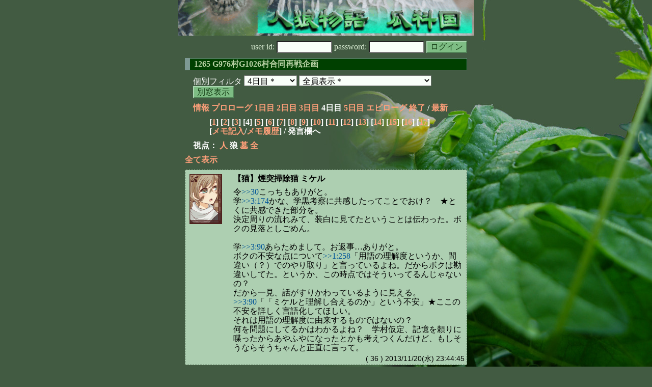

--- FILE ---
content_type: text/html; charset=Shift_JIS
request_url: http://melon-cirrus.sakura.ne.jp/sow/sow.cgi?m=w&v=1265&t=4&o=a&mv=p&n=4
body_size: 53247
content:
<!doctype html public "-//W3C//DTD HTML 4.01 Transitional//EN">
<html lang="ja">
<head>
<meta http-equiv="Content-Type" content="text/html; charset=Shift_JIS">
<meta http-equiv="Content-Style-Type" content="text/css">
<meta http-equiv="Content-Script-Type" content="text/javascript">
<meta name="robots" content="noindex,nofollow">
<meta name="robots" content="noarchive">
<meta name="Author" content="あず/asbntby">
<link rel="shortcut icon" href="./favicon.ico">
<link rel="stylesheet" type="text/css" href="./melonwide.css" title="瓜科(うりか)Ｗ">
<link rel="Alternate" type="application/rss+xml" title="RSS" href="./sow.cgi?m=w&amp;v=1265&amp;t=4&amp;o=a&amp;cmd=rss">
<link rev="Made" href="mailto:asbntby@yahoo.co.jp">
<link rel="Start" href="http://melon-cirrus.sakura.ne.jp/" title="人狼物語（瓜科国）">
<link rel="Prev" href="./sow.cgi?m=w&amp;v=1265&amp;t=4&amp;o=a&amp;t=3" title="前の日">
<link rel="Next" href="./sow.cgi?m=w&amp;v=1265&amp;t=4&amp;o=a&amp;t=5" title="次の日">
<script type="text/javascript" src="./filter.js"></script>
<title>4日目 / 1265 G976村G1026村合同再戦企画 - 人狼物語（瓜科国）</title>
</head>

<body onresize="eventResize();" onload="initFilter();">

<div id="outframe" class="outframe">
<div id="contentframe" class="contentframe">

<h1><a href="./sow.cgi?"><img src="./img/bmelonw.png" width="582" height="70" alt="人狼物語（瓜科国）"></a></h1>

<div class="inframe">

<form action="./sow.cgi" method="post" class="login">
<p>
<input type="hidden" name="cmd" value="login">
<input type="hidden" name="cmdfrom" value="">
<input type="hidden" name="m" value="w">
<input type="hidden" name="v" value="1265">
<input type="hidden" name="t" value="4">
<label>user id: <input type="text" size="10" name="uid" class="inputtxttype" value=""></label>
<label>password: <input type="password" size="10" name="pwd" class="inputtxttype" value=""></label>
<input type="submit" value="ログイン" class="formsubmit">
</p>
</form>
<hr class="invisible_hr">

<h2>1265 G976村G1026村合同再戦企画</h2>

<form class="cidfilter">
<p>
<input type="hidden" name="m" value="w">
<input type="hidden" name="v" value="1265">
<input type="hidden" name="s" value="3270956136">
<input type="hidden" name="o" value="a">
<input type="hidden" name="url" value="http://melon-cirrus.sakura.ne.jp/sow/sow.cgi">
<label for="t">個別フィルタ</label>
<select id="t" name="t">
<option value="0">プロローグ</option>
<option value="1">1日目</option>
<option value="2">2日目</option>
<option value="3">3日目</option>
<option value="4" selected>4日目＊</option>
<option value="5">5日目</option>
<option value="6">エピローグ</option>
</select>
<select id="pno" name="pno">
<option value="-1" selected>全員表示＊</option>
<option value="0">受信中 ギュル</option>
<option value="1">【雪】雪国の少女 リディヤ</option>
<option value="2">【泣】泣き虫 ティナ</option>
<option value="3">【花】花屋 マイダ</option>
<option value="4">【猫】煙突掃除猫 ミケル</option>
<option value="5">【令】家令 ユリウス</option>
<option value="6">【技】技師 レネ</option>
<option value="7">【植】植物学者 サボテン</option>
<option value="9">【寝】寝転 オデット</option>
<option value="11">【学】学術士見習い ヒューゴ</option>
<option value="12">【装】装飾工 メリル</option>
<option value="16">【禁】禁煙 ヌァヴェル</option>
<option value="18">【王】俺様 ネッド</option>
<option value="22">【綾】綾取り ツリガネ</option>
<option value="23">観測者 マリーベル</option>
<option value="24">【音】音痴 ドワイト</option>
<option value="25">【町】町娘 コレット</option>
<option value="26">【愛】ナルシー チサ</option>
<option value="10">[見物]NEET 小説家エラリー</option>
<option value="13">[見物]天災 シュカ</option>
<option value="17">[見物]鍛冶屋 ジャン</option>
<option value="19">[見物]ホイットニー ヒューストン</option>
<option value="20">[見物]酒飲み ハイヴィ</option>
<option value="21">[見物]さまよう旅人 イル</option>
<option value="-2">≪独り言≫</option>
<option value="-3">≪囁き(秘密発言)≫</option>
<option value="-4">≪死者の呻き≫</option>
<option value="-5">≪村建て人発言≫</option>
<option value="-6">≪管理者発言≫</option>
<option value="-8">≪【】マーク≫</option>
<option value="-9">≪●マーク≫</option>
<option value="-10">≪▼マーク≫</option>
<option value="-11">≪■マーク≫</option>
</select>
<input type="button" value="別窓表示" onClick="cidfilter(this.form);" class="formsubmit">
</p>
</form>
<hr class="invisible_hr">
<p class="turnnavi">
<a href="./sow.cgi?m=w&amp;v=1265&amp;o=a&amp;cmd=vinfo">情報</a>
<a href="./sow.cgi?m=w&amp;v=1265&amp;o=a&amp;t=0&amp;mv=p&amp;n=1&amp;m=w">プロローグ</a>
<a href="./sow.cgi?m=w&amp;v=1265&amp;o=a&amp;t=1&amp;mv=p&amp;n=1&amp;m=w">1日目</a>
<a href="./sow.cgi?m=w&amp;v=1265&amp;o=a&amp;t=2&amp;mv=p&amp;n=1&amp;m=w">2日目</a>
<a href="./sow.cgi?m=w&amp;v=1265&amp;o=a&amp;t=3&amp;mv=p&amp;n=1&amp;m=w">3日目</a>
4日目
<a href="./sow.cgi?m=w&amp;v=1265&amp;o=a&amp;t=5&amp;mv=p&amp;n=1&amp;m=w">5日目</a>
<a href="./sow.cgi?m=w&amp;v=1265&amp;o=a&amp;t=6&amp;mv=p&amp;n=1&amp;m=w">エピローグ</a>
<a href="./sow.cgi?m=w&amp;v=1265&amp;o=a&amp;mv=p&amp;n=1&amp;m=w">終了</a>
/ <a href="./sow.cgi?m=w&amp;v=1265&amp;o=a">最新</a>
</p>

<p class="pagenavi">
[<a href="./sow.cgi?m=w&amp;v=1265&amp;t=4&amp;o=a&amp;mv=p&amp;n=1">1</a>]
[<a href="./sow.cgi?m=w&amp;v=1265&amp;t=4&amp;o=a&amp;mv=p&amp;n=2">2</a>]
[<a href="./sow.cgi?m=w&amp;v=1265&amp;t=4&amp;o=a&amp;mv=p&amp;n=3">3</a>]
[4]
[<a href="./sow.cgi?m=w&amp;v=1265&amp;t=4&amp;o=a&amp;mv=p&amp;n=5">5</a>]
[<a href="./sow.cgi?m=w&amp;v=1265&amp;t=4&amp;o=a&amp;mv=p&amp;n=6">6</a>]
[<a href="./sow.cgi?m=w&amp;v=1265&amp;t=4&amp;o=a&amp;mv=p&amp;n=7">7</a>]
[<a href="./sow.cgi?m=w&amp;v=1265&amp;t=4&amp;o=a&amp;mv=p&amp;n=8">8</a>]
[<a href="./sow.cgi?m=w&amp;v=1265&amp;t=4&amp;o=a&amp;mv=p&amp;n=9">9</a>]
[<a href="./sow.cgi?m=w&amp;v=1265&amp;t=4&amp;o=a&amp;mv=p&amp;n=10">10</a>]
[<a href="./sow.cgi?m=w&amp;v=1265&amp;t=4&amp;o=a&amp;mv=p&amp;n=11">11</a>]
[<a href="./sow.cgi?m=w&amp;v=1265&amp;t=4&amp;o=a&amp;mv=p&amp;n=12">12</a>]
[<a href="./sow.cgi?m=w&amp;v=1265&amp;t=4&amp;o=a&amp;mv=p&amp;n=13">13</a>]
[<a href="./sow.cgi?m=w&amp;v=1265&amp;t=4&amp;o=a&amp;mv=p&amp;n=14">14</a>]
[<a href="./sow.cgi?m=w&amp;v=1265&amp;t=4&amp;o=a&amp;mv=p&amp;n=15">15</a>]
[<a href="./sow.cgi?m=w&amp;v=1265&amp;t=4&amp;o=a&amp;mv=p&amp;n=16">16</a>]
[<a href="./sow.cgi?m=w&amp;v=1265&amp;t=4&amp;o=a&amp;mv=p&amp;n=17">17</a>]
<br>[<a href="./sow.cgi?m=w&amp;v=1265&amp;t=4&amp;o=a&amp;cmd=memo">メモ記入</a>/<a href="./sow.cgi?m=w&amp;v=1265&amp;t=4&amp;o=a&amp;cmd=hist">メモ履歴</a>] / 発言欄へ
</p>

<p class="turnnavi">
視点：
<a href="sow.cgi?m=w&amp;v=1265&amp;t=4&amp;o=a&amp;t=4&amp;m=h">人</a>
狼
<a href="sow.cgi?m=w&amp;v=1265&amp;t=4&amp;o=a&amp;t=4&amp;m=g">墓</a>
<a href="sow.cgi?m=w&amp;v=1265&amp;t=4&amp;o=a&amp;t=4&amp;m=a">全</a>
</p>

<p class="row_all">
<a href="./sow.cgi?m=w&amp;v=1265&amp;t=4&amp;o=a&amp;ra=on">全て表示</a>
</p>

<hr class="invisible_hr">

<div id="mespno0_4"><div id="mestype0_0">
<div class="mes_nom">
<div style="float: left; width: 72px;">
<div class="mes_chrimg"><img src="./img/rain/080.png" width="64" >

</div>
</div>
<div style="float: right; width: 458px;">
<h3 class="mesname"> <a name="SS00036">【猫】煙突掃除猫 ミケル</a></h3>
<p class="mes_text">令<a href="./sow.cgi?m=w&amp;v=1265&amp;turn=4&amp;o=a&amp;logid=SS00030" class="res_anchor" target="_blank" title="【令】家令 ユリウス：
猫&gt;&gt;26
☆ただの共感白。
ただここから黒が出たら学寝の黒切れるなー、とか考えてたからそっちの意味では反応してたかも。">&gt;&gt;30</a>こっちもありがと。<br>学<a href="./sow.cgi?m=w&amp;v=1265&amp;turn=3&amp;o=a&amp;logid=SS00174" class="res_anchor" target="_blank" title="">&gt;&gt;3:174</a>かな、学黒考察に共感したってことでおけ？　★とくに共感できた部分を。<br>決定周りの流れみて、装白に見てたということは伝わった。ボクの見落としごめん。<br><br>学<a href="./sow.cgi?m=w&amp;v=1265&amp;turn=3&amp;o=a&amp;logid=SS00090" class="res_anchor" target="_blank" title="">&gt;&gt;3:90</a>あらためまして。お返事…ありがと。<br>ボクの不安な点について<a href="./sow.cgi?m=w&amp;v=1265&amp;turn=1&amp;o=a&amp;logid=SS00258" class="res_anchor" target="_blank" title="">&gt;&gt;1:258</a>「用語の理解度というか、間違い（？）でのやり取り」と言っているよね。だからボクは勘違いしてた。というか、この時点ではそういってるんじゃないの？<br>だから一見、話がすりかわっているように見える。<br><a href="./sow.cgi?m=w&amp;v=1265&amp;turn=3&amp;o=a&amp;logid=SS00090" class="res_anchor" target="_blank" title="">&gt;&gt;3:90</a>「「ミケルと理解し合えるのか」という不安」★ここの不安を詳しく言語化してほしい。<br>それは用語の理解度に由来するものではないの？<br>何を問題にしてるかはわかるよね？　学村仮定、記憶を頼りに喋ったからあやふやになったとかも考えつくんだけど、もしそうならそうちゃんと正直に言って。</p>
</div>
<div class="clearboth">
<div class="mes_date"> ( 36 ) 2013/11/20(水) 23:44:45 </div>
<hr class="invisible_hr">
</div>
</div>
</div></div>

<div id="mespno1_6"><div id="mestype1_0">
<div class="mes_nom">
<div style="float: left; width: 72px;">
<div class="mes_chrimg"><img src="./img/rain/034.png" width="64" >

</div>
</div>
<div style="float: right; width: 458px;">
<h3 class="mesname"> <a name="SS00037">【技】技師 レネ</a></h3>
<p class="mes_text">植真仮定なんだが今日、装白だった事からやはり令禁寝の中に狐がいるんじゃないかと思ってる。もっと踏み込むなら狼もこのあたりに居そうな気がする。これに関しては綾雪＋この3人で当てはめて不自然な所が無いかも探っていきたいと思う。<br><br>それと雪真だった時の植占のっとりが急に怖くなってきたんで今日は雪も見返してみようと思ってるな。</p>
</div>
<div class="clearboth">
<div class="mes_date"> ( 37 ) 2013/11/20(水) 23:44:53 </div>
<hr class="invisible_hr">
</div>
</div>
</div></div>

<div id="mespno2_1"><div id="mestype2_0">
<div class="mes_nom">
<div style="float: left; width: 72px;">
<div class="mes_chrimg"><img src="./img/rain/052.png" width="64" >

</div>
</div>
<div style="float: right; width: 458px;">
<h3 class="mesname"> <a name="SS00038">【雪】雪国の少女 リディヤ</a></h3>
<p class="mes_text">狼陣営(not予想)<br>植綾？‐？<br><br>？の部分を探すのが今からの私の課題。<br><br>観は人間かつ非Ｃなら、観吊は狼でも狐でも喜ぶかと。</p>
</div>
<div class="clearboth">
<div class="mes_date"> ( 38 ) 2013/11/20(水) 23:47:22 </div>
<hr class="invisible_hr">
</div>
</div>
</div></div>

<div id="mespno3_26"><div id="mestype3_4">
<div class="action_nom">
<div class="action_txt">
<p>【愛】ナルシー チサ<a name="SA00018">は</a>、【雪】雪国の少女 リディヤこの後の発言ちゃんと読んで僕も精査するから、やさぐれないで～！<br></p>
</div>
<div class="mes_date"> ( A18 ) 2013/11/20(水) 23:47:35</div>
<hr class="invisible_hr">
</div>
</div></div>

<div id="mespno4_4"><div id="mestype4_0">
<div class="mes_nom">
<div style="float: left; width: 72px;">
<div class="mes_chrimg"><img src="./img/rain/080.png" width="64" >

</div>
</div>
<div style="float: right; width: 458px;">
<h3 class="mesname"> <a name="SS00039">【猫】煙突掃除猫 ミケル</a></h3>
<p class="mes_text">王<a href="./sow.cgi?m=w&amp;v=1265&amp;turn=3&amp;o=a&amp;logid=SS00150" class="res_anchor" target="_blank" title="">&gt;&gt;3:150</a><br>うん、なるほどね…。<br>「きつねさんは真決め打ちしたくない」が前提にあるみたいだけど、一見そんなような気がするけどほんとうにそれが正しいかどうかは…ボクにはわからない。なので令非狐の強い追加要素には取れなかった。<br><br>で、王様はさ…きつねさんだとしたらすごく徹底してアピってるよね。噛み砕いた上に追加要素までのっけてくるとか芸が細かい。<br>そこまで徹底できるのか…素直に非狐取っていいのかな…ってほうに若干揺れてる。<br>★これ非狐アピになりうるって頭の隅にはあった？<br><br>愛<a href="./sow.cgi?m=w&amp;v=1265&amp;turn=3&amp;o=a&amp;logid=SS00154" class="res_anchor" target="_blank" title="">&gt;&gt;3:154</a>「猫は非狐要素を～」ちーがーうー。いやそうなんだけどそこじゃなくて、<a href="./sow.cgi?m=w&amp;v=1265&amp;turn=3&amp;o=a&amp;logid=SS00027" class="res_anchor" target="_blank" title="">&gt;&gt;3:27</a>「<a href="./sow.cgi?m=w&amp;v=1265&amp;turn=2&amp;o=a&amp;logid=SS00125" class="res_anchor" target="_blank" title="">&gt;&gt;2:125</a>先に～」以降は綾との切れ非C狼要素だとボクは思ってた、の。サボ姉ちゃんからレス来てちょと薄れたけど。</p>
</div>
<div class="clearboth">
<div class="mes_date"> ( 39 ) 2013/11/20(水) 23:49:33 </div>
<hr class="invisible_hr">
</div>
</div>
</div></div>

<div id="mespno5_6"><div id="mestype5_0">
<div class="mes_nom">
<div style="float: left; width: 72px;">
<div class="mes_chrimg"><img src="./img/rain/034.png" width="64" >

</div>
</div>
<div style="float: right; width: 458px;">
<h3 class="mesname"> <a name="SS00040">【技】技師 レネ</a></h3>
<p class="mes_text">雪<a href="./sow.cgi?m=w&amp;v=1265&amp;turn=4&amp;o=a&amp;logid=SS00034" class="res_anchor" target="_blank" title="【雪】雪国の少女 リディヤ：
泣&gt;&gt;3:88
これはありがたい。
全然読んでないからざっくりとしか答えられないけど…。
☆1d技猫あたりの多弁、2dどこか中庸から
寝禁占理由、狐狼どちらもありそうな気がしたから。ただし、流し読みの勘だけど。
☆リアルでうとうとしてたら更新１分。
技&gt;&gt;2:92
狼＞Ｃかな、と。
ただ、狼なら最初から仲間を占って黒出すかな、と、グルリグルリ。
王&gt;&gt;2:118
例えば、今回みたいに仲間に黒出して吊って霊判定見せて信用持ってっちゃうパタン。
音&gt;&gt;2:200
慣れっこです。
そもそも、このゲームは村に上手く紛れて生き延びようとする狼と、それを見つけて退治する村人の駆け引き。
焦る感情はあるけど、焦ったってどうにもならないし、冷静になるのが一番かな、と。
ただ、中の人はリア狂なのか、現在やややさぐれて、「アハハッ！村なんて滅んじゃえ♪狼や狐は頑張ってね♪」という感情が芽生えてたりする。">&gt;&gt;34</a>はかなり嫌だ。真ならだが。<br>偽視されてるけど大丈夫かの問いに「アハハッ！村なんて滅んじゃえ♪狼や狐は頑張ってね♪」はかなり印象ダウンだわ。もともと雪が偽視されている理由がリアル事情なのかもしれないが対抗より圧倒的に考察が少ない、占い先としても謎な部分が多い等厳しい言い方すれば全て雪のせい。（傷ついたらごめんな。）それに開き直って「自分を信じてくれない村は滅んでも良い」という発言は真占の責任感みたいなものが一切感じられない。</p>
</div>
<div class="clearboth">
<div class="mes_date"> ( 40 ) 2013/11/20(水) 23:50:11 </div>
<hr class="invisible_hr">
</div>
</div>
</div></div>

<div id="mespno6_7"><div id="mestype6_0">
<div class="mes_nom">
<div style="float: left; width: 72px;">
<div class="mes_chrimg"><img src="./img/rain/056.png" width="64" >

</div>
</div>
<div style="float: right; width: 458px;">
<h3 class="mesname"> <a name="SS00041">【植】植物学者 サボテン</a></h3>
<p class="mes_text">猫<a href="./sow.cgi?m=w&amp;v=1265&amp;turn=4&amp;o=a&amp;logid=SS00032" class="res_anchor" target="_blank" title="【猫】煙突掃除猫 ミケル：
植&gt;&gt;29お返事ありがと…アピっぽく見えたから聞いた…。
ドワイトさんのそれはボクも見てて…ボク自身装狐切ってなかったしね…。
お返事待ちのあいだにサボ姉ちゃんの遺言見てきたけど…狐だったらいいな的なことがあったら払拭できたんだけど。夜明け2声目も、より狐に意識がいってるように…見えた、よ。
&gt;&gt;28それは一定の説得力あると…思う。その仮定でいくと、2狼…少なくとも1狼は占いに捕まらない位置にいるかな…って思った…。">&gt;&gt;32</a><br>１狼吊れてるし、残りの狼探しはこのメンツなら大丈夫だと思ってる。狐探しは私も皆も不慣れな人多いので、「狐どこよ…」ってそっちに意識が言ってしまって（けっこう無意識）、どこどこ言ってしまってるという。<br><br>＞2狼…少なくとも1狼は占いに捕まらない位置<br>は、私も思った。</p>
</div>
<div class="clearboth">
<div class="mes_date"> ( 41 ) 2013/11/20(水) 23:51:37 </div>
<hr class="invisible_hr">
</div>
</div>
</div></div>

<div id="mespno7_4"><div id="mestype7_0">
<div class="mes_nom">
<div style="float: left; width: 72px;">
<div class="mes_chrimg"><img src="./img/rain/080.png" width="64" >

</div>
</div>
<div style="float: right; width: 458px;">
<h3 class="mesname"> <a name="SS00042">【猫】煙突掃除猫 ミケル</a></h3>
<p class="mes_text">町はね…ボクだったらこう、の戦術・推理観がだいぶ違ってる印象。そのぶん拾いにくくはある。<br>C狼仮定でどうかって考えてみて…スキル偽装は考えにくい…というか積極的に考えるだけの要素がない。<br>夜明けの反応のシンプルさとか見るに「素っぽさを演じよう」という欲目がないようにボクには見える。ここはボクが夜明け重視するってこともあるけど。<br>もうちょっと可能性あるかな、と思ったのは、まったく狼利に動こうという意思がない、素直なC狼/狐の可能性…でも経験則では、そうしたPLが狼になった場合仲間の意思に従おうという姿勢が圧倒的に多い。<br>「自由に動け」という仲間ブレイン狼の指示が出てるにしても…どこか歪みが出るんじゃないかなって。<br>狐もないと思うんだけどな…要素として提示できる部分はなく、どうしよう…って今思ってるのが本音の部分。<br>町＞★これ聞いてなんか思ったことある？</p>
</div>
<div class="clearboth">
<div class="mes_date"> ( 42 ) 2013/11/20(水) 23:51:45 </div>
<hr class="invisible_hr">
</div>
</div>
</div></div>

<div id="mespno8_1"><div id="mestype8_4">
<div class="action_nom">
<div class="action_txt">
<p>【雪】雪国の少女 リディヤ<a name="SA00019">は</a>、【技】技師 レネ<a href="#SS00040" class="res_anchor" title="【技】技師 レネ：
雪&gt;&gt;34はかなり嫌だ。真ならだが。
偽視されてるけど大丈夫かの問いに「アハハッ！村なんて滅んじゃえ♪狼や狐は頑張ってね♪」はかなり印象ダウンだわ。もともと雪が偽視されている理由がリアル事情なのかもしれないが対抗より圧倒的に考察が少ない、占い先としても謎な部分が多い等厳しい言い方すれば全て雪のせい。（傷ついたらごめんな。）それに開き直って「自分を信じてくれない村は滅んでも良い」という発言は真占の責任感みたいなものが一切感じられない。">&gt;&gt;40</a>も慣れっこ。(not傷つかない)<br></p>
</div>
<div class="mes_date"> ( A19 ) 2013/11/20(水) 23:52:55</div>
<hr class="invisible_hr">
</div>
</div></div>

<div id="mespno9_4"><div id="mestype9_0">
<div class="mes_nom">
<div style="float: left; width: 72px;">
<div class="mes_chrimg"><img src="./img/rain/080.png" width="64" >

</div>
</div>
<div style="float: right; width: 458px;">
<h3 class="mesname"> <a name="SS00043">【猫】煙突掃除猫 ミケル</a></h3>
<p class="mes_text">あと、綾読み返した。<br>1d<a href="./sow.cgi?m=w&amp;v=1265&amp;turn=1&amp;o=a&amp;logid=SS00078" class="res_anchor" target="_blank" title="">&gt;&gt;1:78</a>はやはり技への塗り＞＞切れ、ボクに<a href="./sow.cgi?m=w&amp;v=1265&amp;turn=4&amp;o=a&amp;logid=SS00078" class="res_anchor" target="_blank" title="【町】町娘 コレット：
おはようございます。

【泣】&gt;&gt;72
議題ありがとうございます。考えます。

【学】&gt;&gt;70　ロイミティありがとうございます。頂戴します。
&gt;&gt;75下段☆→感情だけが先走って真切りしそうになっているため、考え直し中です。

【植】&gt;&gt;76 ☆あと2狼と狂人を探す手がかりを持っているのかもしれないとまでは思いつきました。

お返事内容の下段について了解しました。ありがとうございます。">&gt;&gt;78</a>って聞いてきてるのはおそらくボクの「技雪ライン切り」を聞いて、真実と異なる→正当性がある、猫塗れるかとか考えたんじゃない、かな。<br>技Cはほとんど切っていいと思う。ただドワイトさんがここ言ってたので聞きたかった。<br><br>寝言及は<a href="./sow.cgi?m=w&amp;v=1265&amp;turn=2&amp;o=a&amp;logid=SS00047" class="res_anchor" target="_blank" title="">&gt;&gt;2:47</a>だったね。<br>前日とくに意識してる様子はなく、なんか意図はあったと思う…の。塗りたかったか、切りたかったか。<br>灰2狼なら…寝綾薄いとは…思うんだ。このコンビでこういうふうに即触れるかな…って。<br>灰3狼または寝Cなら…操作しようという意識は…あったのかも。<br>内容からはとくに読み取れなかった…。<br><a href="./sow.cgi?m=w&amp;v=1265&amp;turn=2&amp;o=a&amp;logid=SS00096" class="res_anchor" target="_blank" title="">&gt;&gt;2:96</a>以降の灰触りは平坦だよね、それぞれ星いっこずつ置いたりしてる。そんなに難しいライン操作してるようには見えない、印象論。<br>クリティカルな切れは…拾えなかった。</p>
</div>
<div class="clearboth">
<div class="mes_date"> ( 43 ) 2013/11/20(水) 23:54:13 </div>
<hr class="invisible_hr">
</div>
</div>
</div></div>

<div id="mespno10_6"><div id="mestype10_0">
<div class="mes_nom">
<div style="float: left; width: 72px;">
<div class="mes_chrimg"><img src="./img/rain/034.png" width="64" >

</div>
</div>
<div style="float: right; width: 458px;">
<h3 class="mesname"> <a name="SS00044">【技】技師 レネ</a></h3>
<p class="mes_text">昨日鳩で議事追ってて思ったんだけど、猫<a href="#SS00039" class="res_anchor" title="【猫】煙突掃除猫 ミケル：
王&gt;&gt;3:150
うん、なるほどね…。
「きつねさんは真決め打ちしたくない」が前提にあるみたいだけど、一見そんなような気がするけどほんとうにそれが正しいかどうかは…ボクにはわからない。なので令非狐の強い追加要素には取れなかった。

で、王様はさ…きつねさんだとしたらすごく徹底してアピってるよね。噛み砕いた上に追加要素までのっけてくるとか芸が細かい。
そこまで徹底できるのか…素直に非狐取っていいのかな…ってほうに若干揺れてる。
★これ非狐アピになりうるって頭の隅にはあった？

愛&gt;&gt;3:154「猫は非狐要素を～」ちーがーうー。いやそうなんだけどそこじゃなくて、&gt;&gt;3:27「&gt;&gt;2:125先に～」以降は綾との切れ非C狼要素だとボクは思ってた、の。サボ姉ちゃんからレス来てちょと薄れたけど。">&gt;&gt;39</a>に同意。<br>狐は真決め打ちたくないってのが良く分からないんだよなぁ…。そしてそれ関連で非狐が取れるってことも。<br>★&gt;&gt;上記で非狐要素取ってる人、どうしてそうなるのか教えてくれると嬉しいぜ。</p>
</div>
<div class="clearboth">
<div class="mes_date"> ( 44 ) 2013/11/20(水) 23:55:26 </div>
<hr class="invisible_hr">
</div>
</div>
</div></div>

<div id="mespno11_6"><div id="mestype11_4">
<div class="action_nom">
<div class="action_txt">
<p>【技】技師 レネ<a name="SA00020">は</a>、【雪】雪国の少女 リディヤ頑張って盛り返そうという気にはなったか？<br></p>
</div>
<div class="mes_date"> ( A20 ) 2013/11/20(水) 23:56:12</div>
<hr class="invisible_hr">
</div>
</div></div>

<div id="mespno12_4"><div id="mestype12_0">
<div class="mes_nom">
<div style="float: left; width: 72px;">
<div class="mes_chrimg"><img src="./img/rain/080.png" width="64" >

</div>
</div>
<div style="float: right; width: 458px;">
<h3 class="mesname"> <a name="SS00045">【猫】煙突掃除猫 ミケル</a></h3>
<p class="mes_text">植<a href="#SS00041" class="res_anchor" title="【植】植物学者 サボテン：
猫&gt;&gt;32
１狼吊れてるし、残りの狼探しはこのメンツなら大丈夫だと思ってる。狐探しは私も皆も不慣れな人多いので、「狐どこよ…」ってそっちに意識が言ってしまって（けっこう無意識）、どこどこ言ってしまってるという。

＞2狼…少なくとも1狼は占いに捕まらない位置
は、私も思った。">&gt;&gt;41</a><br>そう？　灰共を頼りにしてるってこと？<br>自意識過剰なこというけどおそらくサボ姉真ならその中にボクも入ってると思うんだけど、装非Cならこの灰から2C狼、正直ボクは自信ないよ？　現状さっぱり見当つかない。<br>狐入り編成占い師の気持ちとしては狐視野に入るのは当然なのかな、というのは思った。<br><br>下段、GS上位狼いると思いつつ「このメンツなら大丈夫」って思ってたの？　それとも下段はボクの発言見てはっと思ったってこと？</p>
</div>
<div class="clearboth">
<div class="mes_date"> ( 45 ) 2013/11/21(木) 00:03:04 </div>
<hr class="invisible_hr">
</div>
</div>
</div></div>

<div id="mespno13_5"><div id="mestype13_0">
<div class="mes_nom">
<div style="float: left; width: 72px;">
<div class="mes_chrimg"><img src="./img/rain/050.png" width="64" >

</div>
</div>
<div style="float: right; width: 458px;">
<h3 class="mesname"> <a name="SS00046">【令】家令 ユリウス</a></h3>
<p class="mes_text">王<a href="./sow.cgi?m=w&amp;v=1265&amp;turn=4&amp;o=a&amp;logid=SS00027" class="res_anchor" target="_blank" title="【王】俺様 ネッド：
マリーベル吊りが集まってることに
嫌な予感ってコメントあったな。
言い方は悪いが、俺はマリーベルに票偏ることに
嫌な予感も何もないと思うんだが。

ユリウスとヒューゴあたりだったか？
他にもまとめ以外で答えてたやついたら聞きてー。

★1マリーベル人予想？
★2マリーベル吊りに喜んでるいる奴がいるとしたら
誰が思い浮かぶ？それは狼と狐どっちだ？">&gt;&gt;27</a>技<a href="./sow.cgi?m=w&amp;v=1265&amp;turn=4&amp;o=a&amp;logid=SS00033" class="res_anchor" target="_blank" title="【技】技師 レネ：
王&gt;&gt;27に追加で令学に質問。
★終盤安心して残せる程観の人要素取ってた？取って無かったなら最終盤面に残せる？">&gt;&gt;33</a><br>☆人で見てた。人外なら何としてでも自分吊りの空気を振り去ろうとする躍起さが感じられなかったからね。<br>喜ぶ度合いは狐もだけど狼の方が強いかな。初手占いで仲間が捕まったからには時間稼ぎとしてマリーベルをマークしていたはずだから。<br>と言っても相当伸びない限りは僕でも容赦無く吊ってたかな。<br>猫<a href="#SS00036" class="res_anchor" title="【猫】煙突掃除猫 ミケル：
令&gt;&gt;30こっちもありがと。
学&gt;&gt;3:174かな、学黒考察に共感したってことでおけ？　★とくに共感できた部分を。
決定周りの流れみて、装白に見てたということは伝わった。ボクの見落としごめん。

学&gt;&gt;3:90あらためまして。お返事…ありがと。
ボクの不安な点について&gt;&gt;1:258「用語の理解度というか、間違い（？）でのやり取り」と言っているよね。だからボクは勘違いしてた。というか、この時点ではそういってるんじゃないの？
だから一見、話がすりかわっているように見える。
&gt;&gt;3:90「「ミケルと理解し合えるのか」という不安」★ここの不安を詳しく言語化してほしい。
それは用語の理解度に由来するものではないの？
何を問題にしてるかはわかるよね？　学村仮定、記憶を頼りに喋ったからあやふやになったとかも考えつくんだけど、もしそうならそうちゃんと正直に言って。">&gt;&gt;36</a><br>☆考察進める割に結論は出て来ない所。<br><br>離脱します。</p>
</div>
<div class="clearboth">
<div class="mes_date"> ( 46 ) 2013/11/21(木) 00:03:57 </div>
<hr class="invisible_hr">
</div>
</div>
</div></div>

<div id="mespno14_11"><div id="mestype14_0">
<div class="mes_nom">
<div style="float: left; width: 72px;">
<div class="mes_chrimg"><img src="./img/rain/067.png" width="64" >

</div>
</div>
<div style="float: right; width: 458px;">
<h3 class="mesname"> <a name="SS00047">【学】学術士見習い ヒューゴ</a></h3>
<p class="mes_text">リディヤ<br>まあ、気持ちはわかるが、やさぐれるな。<br>僕だって、あそこまで寡黙なマリーベルよりも先に吊りたいと希望出された時はメンタルベコベコになったよ。<br>ただ、君が真だとしたら村負けの未来が濃厚になっているという事実は把握していて欲しい。<br><br>とりあえず質問に答えて欲しい。<br>★今日まで対抗が占ったところで自分も占ってみたいところはあったか？すでに墓下のツリガネも含めてだ。<br><br>僕への星が見えるな。<br>後で回答する。<br><br>とりあえずこれだけ言いたかった。</p>
</div>
<div class="clearboth">
<div class="mes_date"> ( 47 ) 2013/11/21(木) 00:05:03 </div>
<hr class="invisible_hr">
</div>
</div>
</div></div>

<div id="mespno15_6"><div id="mestype15_0">
<div class="mes_nom">
<div style="float: left; width: 72px;">
<div class="mes_chrimg"><img src="./img/rain/034.png" width="64" >

</div>
</div>
<div style="float: right; width: 458px;">
<h3 class="mesname"> <a name="SS00048">【技】技師 レネ</a></h3>
<p class="mes_text">愛に関しては<a href="./sow.cgi?m=w&amp;v=1265&amp;turn=1&amp;o=a&amp;logid=SS00065" class="res_anchor" target="_blank" title="">&gt;&gt;1:65</a>で非狼非狐要素取ってて暫く放置してたんだが、今日は見て見ようかと思ってる。<br><br>令の昨日の観吊りに関する反応は観人ならよほど納得のいく考えが無い限りアピっぽいなと思う。おそらく経験則の寡黙吊りで狼が吊れる事は少ないってのから来たんだとは思うがそれなら繰り返す（<a href="./sow.cgi?m=w&amp;v=1265&amp;turn=3&amp;o=a&amp;logid=SS00186" class="res_anchor" target="_blank" title="">&gt;&gt;3:186</a><a href="./sow.cgi?m=w&amp;v=1265&amp;turn=3&amp;o=a&amp;logid=SS00216" class="res_anchor" target="_blank" title="">&gt;&gt;3:216</a>)必要は無いか。ただ白アピにしては露骨過ぎて突っ込まれる所だと思うんでこれをどっちの要素に取ったら良いのか…と迷ってる。</p>
</div>
<div class="clearboth">
<div class="mes_date"> ( 48 ) 2013/11/21(木) 00:05:06 </div>
<hr class="invisible_hr">
</div>
</div>
</div></div>

<div id="mespno16_4"><div id="mestype16_0">
<div class="mes_nom">
<div style="float: left; width: 72px;">
<div class="mes_chrimg"><img src="./img/rain/080.png" width="64" >

</div>
</div>
<div style="float: right; width: 458px;">
<h3 class="mesname"> <a name="SS00049">【猫】煙突掃除猫 ミケル</a></h3>
<p class="mes_text"><a href="./sow.cgi?m=w&amp;v=1265&amp;turn=4&amp;o=a&amp;logid=SS00034" class="res_anchor" target="_blank" title="【雪】雪国の少女 リディヤ：
泣&gt;&gt;3:88
これはありがたい。
全然読んでないからざっくりとしか答えられないけど…。
☆1d技猫あたりの多弁、2dどこか中庸から
寝禁占理由、狐狼どちらもありそうな気がしたから。ただし、流し読みの勘だけど。
☆リアルでうとうとしてたら更新１分。
技&gt;&gt;2:92
狼＞Ｃかな、と。
ただ、狼なら最初から仲間を占って黒出すかな、と、グルリグルリ。
王&gt;&gt;2:118
例えば、今回みたいに仲間に黒出して吊って霊判定見せて信用持ってっちゃうパタン。
音&gt;&gt;2:200
慣れっこです。
そもそも、このゲームは村に上手く紛れて生き延びようとする狼と、それを見つけて退治する村人の駆け引き。
焦る感情はあるけど、焦ったってどうにもならないし、冷静になるのが一番かな、と。
ただ、中の人はリア狂なのか、現在やややさぐれて、「アハハッ！村なんて滅んじゃえ♪狼や狐は頑張ってね♪」という感情が芽生えてたりする。">&gt;&gt;34</a><a href="#SS00040" class="res_anchor" title="【技】技師 レネ：
雪&gt;&gt;34はかなり嫌だ。真ならだが。
偽視されてるけど大丈夫かの問いに「アハハッ！村なんて滅んじゃえ♪狼や狐は頑張ってね♪」はかなり印象ダウンだわ。もともと雪が偽視されている理由がリアル事情なのかもしれないが対抗より圧倒的に考察が少ない、占い先としても謎な部分が多い等厳しい言い方すれば全て雪のせい。（傷ついたらごめんな。）それに開き直って「自分を信じてくれない村は滅んでも良い」という発言は真占の責任感みたいなものが一切感じられない。">&gt;&gt;40</a>については言いたいことあるけど自重する。<br>…おやすみ。</p>
</div>
<div class="clearboth">
<div class="mes_date"> ( 49 ) 2013/11/21(木) 00:05:26 </div>
<hr class="invisible_hr">
</div>
</div>
</div></div>

<div id="mespno17_6"><div id="mestype17_0">
<div class="mes_nom">
<div style="float: left; width: 72px;">
<div class="mes_chrimg"><img src="./img/rain/034.png" width="64" >

</div>
</div>
<div style="float: right; width: 458px;">
<h3 class="mesname"> <a name="SS00050">【技】技師 レネ</a></h3>
<p class="mes_text">令<a href="#SS00046" class="res_anchor" title="【令】家令 ユリウス：
王&gt;&gt;27技&gt;&gt;33
☆人で見てた。人外なら何としてでも自分吊りの空気を振り去ろうとする躍起さが感じられなかったからね。
喜ぶ度合いは狐もだけど狼の方が強いかな。初手占いで仲間が捕まったからには時間稼ぎとしてマリーベルをマークしていたはずだから。
と言っても相当伸びない限りは僕でも容赦無く吊ってたかな。
猫&gt;&gt;36
☆考察進める割に結論は出て来ない所。

離脱します。">&gt;&gt;46</a><br>回答ありがとな。<br>★「相当伸びない限りは僕でも容赦無く吊ってた」は明日以降の伸びに期待できたから昨日の決定には難色をしめした？そう思ってなかったらどのタイミングで観寡黙吊りするつもりだったのか教えてくれ。</p>
</div>
<div class="clearboth">
<div class="mes_date"> ( 50 ) 2013/11/21(木) 00:07:46 </div>
<hr class="invisible_hr">
</div>
</div>
</div></div>

<div id="mespno18_18"><div id="mestype18_0">
<div class="mes_nom">
<div style="float: left; width: 72px;">
<div class="mes_chrimg"><img src="./img/rain/041.png" width="64" >

</div>
</div>
<div style="float: right; width: 458px;">
<h3 class="mesname"> <a name="SS00051">【王】俺様 ネッド</a></h3>
<p class="mes_text"><a href="#SS00039" class="res_anchor" title="【猫】煙突掃除猫 ミケル：
王&gt;&gt;3:150
うん、なるほどね…。
「きつねさんは真決め打ちしたくない」が前提にあるみたいだけど、一見そんなような気がするけどほんとうにそれが正しいかどうかは…ボクにはわからない。なので令非狐の強い追加要素には取れなかった。

で、王様はさ…きつねさんだとしたらすごく徹底してアピってるよね。噛み砕いた上に追加要素までのっけてくるとか芸が細かい。
そこまで徹底できるのか…素直に非狐取っていいのかな…ってほうに若干揺れてる。
★これ非狐アピになりうるって頭の隅にはあった？

愛&gt;&gt;3:154「猫は非狐要素を～」ちーがーうー。いやそうなんだけどそこじゃなくて、&gt;&gt;3:27「&gt;&gt;2:125先に～」以降は綾との切れ非C狼要素だとボクは思ってた、の。サボ姉ちゃんからレス来てちょと薄れたけど。">&gt;&gt;39</a>ミケル<br>☆特に考えてねーな。<br>ドワイトにもヌァヴェル評がブーメランとか言われて<br>なるほどと思ったぐらいか。<br><br><a href="#SS00044" class="res_anchor" title="【技】技師 レネ：
昨日鳩で議事追ってて思ったんだけど、猫&gt;&gt;39に同意。
狐は真決め打ちたくないってのが良く分からないんだよなぁ…。そしてそれ関連で非狐が取れるってことも。
★&gt;&gt;上記で非狐要素取ってる人、どうしてそうなるのか教えてくれると嬉しいぜ。">&gt;&gt;44</a>レネ<br>☆村が占を真打ち進行になると占はまずほぼ抜けない。<br>狐からは真占がどっちかわからねえ。<br>つまり占真打ちの流れになると狩抜かれない限りは占い放題だ。<br><br>一般的とゆーか、俺にとっての基準としては<br>占い師に対する意識は強めだな。<br>ただし対象によって取り形は変わる。<br><br>俺みてーに多少の知識ある奴はそうとはかぎらねー。<br>だからヌァヴェルに非狐取れねえってことだな。</p>
</div>
<div class="clearboth">
<div class="mes_date"> ( 51 ) 2013/11/21(木) 00:08:01 </div>
<hr class="invisible_hr">
</div>
</div>
</div></div>

<div id="mespno19_6"><div id="mestype19_0">
<div class="mes_nom">
<div style="float: left; width: 72px;">
<div class="mes_chrimg"><img src="./img/rain/034.png" width="64" >

</div>
</div>
<div style="float: right; width: 458px;">
<h3 class="mesname"> <a name="SS00052"><a name="newsay">【技】技師 レネ</a></a></h3>
<p class="mes_text">王<a href="#SS00051" class="res_anchor" title="【王】俺様 ネッド：
&gt;&gt;39ミケル
☆特に考えてねーな。
ドワイトにもヌァヴェル評がブーメランとか言われて
なるほどと思ったぐらいか。

&gt;&gt;44レネ
☆村が占を真打ち進行になると占はまずほぼ抜けない。
狐からは真占がどっちかわからねえ。
つまり占真打ちの流れになると狩抜かれない限りは占い放題だ。

一般的とゆーか、俺にとっての基準としては
占い師に対する意識は強めだな。
ただし対象によって取り形は変わる。

俺みてーに多少の知識ある奴はそうとはかぎらねー。
だからヌァヴェルに非狐取れねえってことだな。">&gt;&gt;51</a><br>なるほどありがとう。占い決め打ちになったら占いが抜かれない→回避しないといけない占い回数が多くなる→狐勝てないっとなってくるから決め打ちを嫌がるってことか。</p>
</div>
<div class="clearboth">
<div class="mes_date"> ( 52 ) 2013/11/21(木) 00:10:36 </div>
<hr class="invisible_hr">
</div>
</div>
</div></div>

<p class="pagenavi">
[<a href="./sow.cgi?m=w&amp;v=1265&amp;t=4&amp;o=a&amp;mv=p&amp;n=1">1</a>]
[<a href="./sow.cgi?m=w&amp;v=1265&amp;t=4&amp;o=a&amp;mv=p&amp;n=2">2</a>]
[<a href="./sow.cgi?m=w&amp;v=1265&amp;t=4&amp;o=a&amp;mv=p&amp;n=3">3</a>]
[4]
[<a href="./sow.cgi?m=w&amp;v=1265&amp;t=4&amp;o=a&amp;mv=p&amp;n=5">5</a>]
[<a href="./sow.cgi?m=w&amp;v=1265&amp;t=4&amp;o=a&amp;mv=p&amp;n=6">6</a>]
[<a href="./sow.cgi?m=w&amp;v=1265&amp;t=4&amp;o=a&amp;mv=p&amp;n=7">7</a>]
[<a href="./sow.cgi?m=w&amp;v=1265&amp;t=4&amp;o=a&amp;mv=p&amp;n=8">8</a>]
[<a href="./sow.cgi?m=w&amp;v=1265&amp;t=4&amp;o=a&amp;mv=p&amp;n=9">9</a>]
[<a href="./sow.cgi?m=w&amp;v=1265&amp;t=4&amp;o=a&amp;mv=p&amp;n=10">10</a>]
[<a href="./sow.cgi?m=w&amp;v=1265&amp;t=4&amp;o=a&amp;mv=p&amp;n=11">11</a>]
[<a href="./sow.cgi?m=w&amp;v=1265&amp;t=4&amp;o=a&amp;mv=p&amp;n=12">12</a>]
[<a href="./sow.cgi?m=w&amp;v=1265&amp;t=4&amp;o=a&amp;mv=p&amp;n=13">13</a>]
[<a href="./sow.cgi?m=w&amp;v=1265&amp;t=4&amp;o=a&amp;mv=p&amp;n=14">14</a>]
[<a href="./sow.cgi?m=w&amp;v=1265&amp;t=4&amp;o=a&amp;mv=p&amp;n=15">15</a>]
[<a href="./sow.cgi?m=w&amp;v=1265&amp;t=4&amp;o=a&amp;mv=p&amp;n=16">16</a>]
[<a href="./sow.cgi?m=w&amp;v=1265&amp;t=4&amp;o=a&amp;mv=p&amp;n=17">17</a>]
<br>[<a href="./sow.cgi?m=w&amp;v=1265&amp;t=4&amp;o=a&amp;cmd=memo">メモ記入</a>/<a href="./sow.cgi?m=w&amp;v=1265&amp;t=4&amp;o=a&amp;cmd=hist">メモ履歴</a>] / 発言欄へ
</p>

<form class="cidfilter">
<p>
<input type="hidden" name="m" value="w">
<input type="hidden" name="v" value="1265">
<input type="hidden" name="s" value="8353196202">
<input type="hidden" name="o" value="a">
<input type="hidden" name="url" value="http://melon-cirrus.sakura.ne.jp/sow/sow.cgi">
<label for="t">個別フィルタ</label>
<select id="t" name="t">
<option value="0">プロローグ</option>
<option value="1">1日目</option>
<option value="2">2日目</option>
<option value="3">3日目</option>
<option value="4" selected>4日目＊</option>
<option value="5">5日目</option>
<option value="6">エピローグ</option>
</select>
<select id="pno" name="pno">
<option value="-1" selected>全員表示＊</option>
<option value="0">受信中 ギュル</option>
<option value="1">【雪】雪国の少女 リディヤ</option>
<option value="2">【泣】泣き虫 ティナ</option>
<option value="3">【花】花屋 マイダ</option>
<option value="4">【猫】煙突掃除猫 ミケル</option>
<option value="5">【令】家令 ユリウス</option>
<option value="6">【技】技師 レネ</option>
<option value="7">【植】植物学者 サボテン</option>
<option value="9">【寝】寝転 オデット</option>
<option value="11">【学】学術士見習い ヒューゴ</option>
<option value="12">【装】装飾工 メリル</option>
<option value="16">【禁】禁煙 ヌァヴェル</option>
<option value="18">【王】俺様 ネッド</option>
<option value="22">【綾】綾取り ツリガネ</option>
<option value="23">観測者 マリーベル</option>
<option value="24">【音】音痴 ドワイト</option>
<option value="25">【町】町娘 コレット</option>
<option value="26">【愛】ナルシー チサ</option>
<option value="10">[見物]NEET 小説家エラリー</option>
<option value="13">[見物]天災 シュカ</option>
<option value="17">[見物]鍛冶屋 ジャン</option>
<option value="19">[見物]ホイットニー ヒューストン</option>
<option value="20">[見物]酒飲み ハイヴィ</option>
<option value="21">[見物]さまよう旅人 イル</option>
<option value="-2">≪独り言≫</option>
<option value="-3">≪囁き(秘密発言)≫</option>
<option value="-4">≪死者の呻き≫</option>
<option value="-5">≪村建て人発言≫</option>
<option value="-6">≪管理者発言≫</option>
<option value="-8">≪【】マーク≫</option>
<option value="-9">≪●マーク≫</option>
<option value="-10">≪▼マーク≫</option>
<option value="-11">≪■マーク≫</option>
</select>
<input type="button" value="別窓表示" onClick="cidfilter(this.form);" class="formsubmit">
</p>
</form>
<hr class="invisible_hr">
<p class="turnnavi">
<a href="./sow.cgi?m=w&amp;v=1265&amp;o=a&amp;cmd=vinfo">情報</a>
<a href="./sow.cgi?m=w&amp;v=1265&amp;o=a&amp;t=0&amp;mv=p&amp;n=1&amp;m=w">プロローグ</a>
<a href="./sow.cgi?m=w&amp;v=1265&amp;o=a&amp;t=1&amp;mv=p&amp;n=1&amp;m=w">1日目</a>
<a href="./sow.cgi?m=w&amp;v=1265&amp;o=a&amp;t=2&amp;mv=p&amp;n=1&amp;m=w">2日目</a>
<a href="./sow.cgi?m=w&amp;v=1265&amp;o=a&amp;t=3&amp;mv=p&amp;n=1&amp;m=w">3日目</a>
4日目
<a href="./sow.cgi?m=w&amp;v=1265&amp;o=a&amp;t=5&amp;mv=p&amp;n=1&amp;m=w">5日目</a>
<a href="./sow.cgi?m=w&amp;v=1265&amp;o=a&amp;t=6&amp;mv=p&amp;n=1&amp;m=w">エピローグ</a>
<a href="./sow.cgi?m=w&amp;v=1265&amp;o=a&amp;mv=p&amp;n=1&amp;m=w">終了</a>
/ <a href="./sow.cgi?m=w&amp;v=1265&amp;o=a">最新</a>
</p>

<p class="turnnavi">
視点：
<a href="sow.cgi?m=w&amp;v=1265&amp;t=4&amp;o=a&amp;t=4&amp;m=h">人</a>
狼
<a href="sow.cgi?m=w&amp;v=1265&amp;t=4&amp;o=a&amp;t=4&amp;m=g">墓</a>
<a href="sow.cgi?m=w&amp;v=1265&amp;t=4&amp;o=a&amp;t=4&amp;m=a">全</a>
</p>

<form action="./sow.cgi" method="get" class="viewform">
<p>
<input type="hidden" name="m" value="w">
<input type="hidden" name="v" value="1265">
<input type="hidden" name="t" value="4">
<label for="r">表示行数</label>
<select id="r" name="r">
<option value="10">10</option>
<option value="20" selected>20＊</option>
<option value="30">30</option>
<option value="50">50</option>
<option value="100">100</option>
<option value="200">200</option>
</select>
<select name="o">
<option value="a" selected>上から下＊</option>
<option value="d">下から上</option>
</select>
<input type="submit" value="変更" class="formsubmit">
</p>
</form>
<hr class="invisible_hr">

<p class="return">
<a href="./sow.cgi?">トップページに戻る</a>
</p>
<hr class="invisible_hr">

</div><!-- inframe footer -->
</div><!-- contentframe footer -->

<div id="sayfilter" class="sayfilter">
<div id="insayfilter" class="insayfilter">
<h3 id="filter_header" class="sayfilter_heading">
<img id="button_mvfilterleft" class="sayfilter_button" style="display: inline;" src="./img/mvfilter_left.png" width="16" height="16" alt="←" title="フィルタを左に配置" onclick="moveFilterLeft(); fixFilter();" onkeypress="moveFilterLeft(); fixFilter();">
<img id="button_mvfilterbottom" class="sayfilter_button" src="./img/mvfilter_bottom.png" width="16" height="16" alt="↓" title="フィルタを下に配置" onclick="moveFilterBottom();" onkeypress="moveFilterBottom();">
<img id="button_fixfilter" class="sayfilter_button" src="./img/mvfilter_fix.png" width="16" height="16" alt="■" title="フィルタを固定" onclick="fixFilter();" onkeypress="fixFilter();">
<img id="button_unfixfilter" class="sayfilter_button" src="./img/mvfilter_unfix.png" width="16" height="16" alt="□" title="フィルタの固定を解除" onclick="unfixFilter();" onkeypress="unfixFilter();">
フィルタ</h3>

<div class="paragraph">

<h4 class="sayfilter_caption_enable" id="livetypecaption_0" title="生存者欄の表示／非表示" onclick="changeFilterPlList(0);">
生存者 (14)
</h4>
<div id="livetype0" class="sayfilter_content">
<div id="livetype0_0">
<div id="pnofilter_1" class="sayfilter_content_enable" onclick="changeFilterByPlList(1);">
<div class="sayfilter_incontent">
<input id="checkpnofilter_1"
 name="chkpnofilter_1" style="display: none;" type="checkbox" checked>【雪】雪国の少女 リディヤ
<div style="text-align: right;">4回 残854pt <img src="./img/candy_s.png" width="8" height="8" alt="飴" title="飴"></div></div></div></div>
<div id="livetype0_1">
<div id="pnofilter_2" class="sayfilter_content_enable" onclick="changeFilterByPlList(2);">
<div class="sayfilter_incontent">
<input id="checkpnofilter_2"
 name="chkpnofilter_2" style="display: none;" type="checkbox" checked>【泣】泣き虫 ティナ
<div style="text-align: right;">5回 残821pt <img src="./img/candy_s.png" width="8" height="8" alt="飴" title="飴"></div></div></div></div>
<div id="livetype0_2">
<div id="pnofilter_3" class="sayfilter_content_enable" onclick="changeFilterByPlList(3);">
<div class="sayfilter_incontent">
<input id="checkpnofilter_3"
 name="chkpnofilter_3" style="display: none;" type="checkbox" checked>【花】花屋 マイダ
<div style="text-align: right;">22回 残178pt <img src="./img/candy_s.png" width="8" height="8" alt="飴" title="飴"></div></div></div></div>
<div id="livetype0_3">
<div id="pnofilter_4" class="sayfilter_content_enable" onclick="changeFilterByPlList(4);">
<div class="sayfilter_incontent">
<input id="checkpnofilter_4"
 name="chkpnofilter_4" style="display: none;" type="checkbox" checked>【猫】煙突掃除猫 ミケル
<div style="text-align: right;">20回 残200pt <img src="./img/candy_s.png" width="8" height="8" alt="飴" title="飴"></div></div></div></div>
<div id="livetype0_4">
<div id="pnofilter_5" class="sayfilter_content_enable" onclick="changeFilterByPlList(5);">
<div class="sayfilter_incontent">
<input id="checkpnofilter_5"
 name="chkpnofilter_5" style="display: none;" type="checkbox" checked>【令】家令 ユリウス
<div style="text-align: right;">12回 残653pt <img src="./img/candy_s.png" width="8" height="8" alt="飴" title="飴"></div></div></div></div>
<div id="livetype0_5">
<div id="pnofilter_6" class="sayfilter_content_enable" onclick="changeFilterByPlList(6);">
<div class="sayfilter_incontent">
<input id="checkpnofilter_6"
 name="chkpnofilter_6" style="display: none;" type="checkbox" checked>【技】技師 レネ
<div style="text-align: right;">15回 残402pt <img src="./img/candy_s.png" width="8" height="8" alt="飴" title="飴"></div></div></div></div>
<div id="livetype0_6">
<div id="pnofilter_7" class="sayfilter_content_enable" onclick="changeFilterByPlList(7);">
<div class="sayfilter_incontent">
<input id="checkpnofilter_7"
 name="chkpnofilter_7" style="display: none;" type="checkbox" checked>【植】植物学者 サボテン
<div style="text-align: right;">22回 残78pt <img src="./img/candy_s.png" width="8" height="8" alt="飴" title="飴"></div></div></div></div>
<div id="livetype0_7">
<div id="pnofilter_9" class="sayfilter_content_enable" onclick="changeFilterByPlList(9);">
<div class="sayfilter_incontent">
<input id="checkpnofilter_9"
 name="chkpnofilter_9" style="display: none;" type="checkbox" checked>【寝】寝転 オデット
<div style="text-align: right;">10回 残594pt <img src="./img/candy_s.png" width="8" height="8" alt="飴" title="飴"></div></div></div></div>
<div id="livetype0_8">
<div id="pnofilter_11" class="sayfilter_content_enable" onclick="changeFilterByPlList(11);">
<div class="sayfilter_incontent">
<input id="checkpnofilter_11"
 name="chkpnofilter_11" style="display: none;" type="checkbox" checked>【学】学術士見習い ヒューゴ
<div style="text-align: right;">20回 残78pt <img src="./img/candy_s.png" width="8" height="8" alt="飴" title="飴"></div></div></div></div>
<div id="livetype0_9">
<div id="pnofilter_12" class="sayfilter_content_enable" onclick="changeFilterByPlList(12);">
<div class="sayfilter_incontent">
<input id="checkpnofilter_12"
 name="chkpnofilter_12" style="display: none;" type="checkbox" checked>【装】装飾工 メリル
<div style="text-align: right;">13回 残583pt <img src="./img/candy_s.png" width="8" height="8" alt="飴" title="飴"></div></div></div></div>
<div id="livetype0_10">
<div id="pnofilter_16" class="sayfilter_content_enable" onclick="changeFilterByPlList(16);">
<div class="sayfilter_incontent">
<input id="checkpnofilter_16"
 name="chkpnofilter_16" style="display: none;" type="checkbox" checked>【禁】禁煙 ヌァヴェル
<div style="text-align: right;">12回 残576pt </div></div></div></div>
<div id="livetype0_11">
<div id="pnofilter_18" class="sayfilter_content_enable" onclick="changeFilterByPlList(18);">
<div class="sayfilter_incontent">
<input id="checkpnofilter_18"
 name="chkpnofilter_18" style="display: none;" type="checkbox" checked>【王】俺様 ネッド
<div style="text-align: right;">20回 残237pt <img src="./img/candy_s.png" width="8" height="8" alt="飴" title="飴"></div></div></div></div>
<div id="livetype0_12">
<div id="pnofilter_25" class="sayfilter_content_enable" onclick="changeFilterByPlList(25);">
<div class="sayfilter_incontent">
<input id="checkpnofilter_25"
 name="chkpnofilter_25" style="display: none;" type="checkbox" checked>【町】町娘 コレット
<div style="text-align: right;">12回 残331pt <img src="./img/candy_s.png" width="8" height="8" alt="飴" title="飴"></div></div></div></div>
<div id="livetype0_13">
<div id="pnofilter_26" class="sayfilter_content_enable" onclick="changeFilterByPlList(26);">
<div class="sayfilter_incontent">
<input id="checkpnofilter_26"
 name="chkpnofilter_26" style="display: none;" type="checkbox" checked>【愛】ナルシー チサ
<div style="text-align: right;">21回 残205pt <img src="./img/candy_s.png" width="8" height="8" alt="飴" title="飴"></div></div></div></div>
</div>

<h4 class="sayfilter_caption_enable" id="livetypecaption_1" title="犠牲者欄の表示／非表示" onclick="changeFilterPlList(1);">
犠牲者 (2)
</h4>
<div id="livetype1" class="sayfilter_content">
<div id="livetype1_0">
<div id="pnofilter_0" class="sayfilter_content_enable" onclick="changeFilterByPlList(0);">
<div class="sayfilter_incontent">
<input id="checkpnofilter_0"
 name="chkpnofilter_0" style="display: none;" type="checkbox" checked>受信中 ギュル
(2d)</div></div></div>
<div id="livetype1_1">
<div id="pnofilter_24" class="sayfilter_content_enable" onclick="changeFilterByPlList(24);">
<div class="sayfilter_incontent">
<input id="checkpnofilter_24"
 name="chkpnofilter_24" style="display: none;" type="checkbox" checked>【音】音痴 ドワイト
(4d)</div></div></div>
</div>

<h4 class="sayfilter_caption_enable" id="livetypecaption_2" title="処刑者欄の表示／非表示" onclick="changeFilterPlList(2);">
処刑者 (2)
</h4>
<div id="livetype2" class="sayfilter_content">
<div id="livetype2_0">
<div id="pnofilter_22" class="sayfilter_content_enable" onclick="changeFilterByPlList(22);">
<div class="sayfilter_incontent">
<input id="checkpnofilter_22"
 name="chkpnofilter_22" style="display: none;" type="checkbox" checked>【綾】綾取り ツリガネ
(3d)</div></div></div>
<div id="livetype2_1">
<div id="pnofilter_23" class="sayfilter_content_enable" onclick="changeFilterByPlList(23);">
<div class="sayfilter_incontent">
<input id="checkpnofilter_23"
 name="chkpnofilter_23" style="display: none;" type="checkbox" checked>観測者 マリーベル
(4d)</div></div></div>
</div>

<h4 class="sayfilter_caption_enable" id="livetypecaption_3" title="突然死者欄の表示／非表示" onclick="changeFilterPlList(3);">
突然死者 (0)
</h4>

<h4 class="sayfilter_caption_enable" id="livetypecaption_4" title="見物人欄の表示／非表示" onclick="changeFilterPlList(4);">
見物人 (0)
</h4>

<h4 class="sayfilter_caption_enable" id="livetypecaption_5" title="退去者欄の表示／非表示" onclick="changeFilterPlList(5);">
退去者 (6)
</h4>
<div id="livetype5" class="sayfilter_content">
<div id="livetype5_0">
<div id="pnofilter_10" class="sayfilter_content_enable" onclick="changeFilterByPlList(10);">
<div class="sayfilter_incontent">
<input id="checkpnofilter_10"
 name="chkpnofilter_10" style="display: none;" type="checkbox" checked>NEET 小説家エラリー
(1d)</div></div></div>
<div id="livetype5_1">
<div id="pnofilter_13" class="sayfilter_content_enable" onclick="changeFilterByPlList(13);">
<div class="sayfilter_incontent">
<input id="checkpnofilter_13"
 name="chkpnofilter_13" style="display: none;" type="checkbox" checked>天災 シュカ
(1d)</div></div></div>
<div id="livetype5_2">
<div id="pnofilter_17" class="sayfilter_content_enable" onclick="changeFilterByPlList(17);">
<div class="sayfilter_incontent">
<input id="checkpnofilter_17"
 name="chkpnofilter_17" style="display: none;" type="checkbox" checked>鍛冶屋 ジャン
(1d)</div></div></div>
<div id="livetype5_3">
<div id="pnofilter_19" class="sayfilter_content_enable" onclick="changeFilterByPlList(19);">
<div class="sayfilter_incontent">
<input id="checkpnofilter_19"
 name="chkpnofilter_19" style="display: none;" type="checkbox" checked>ホイットニー ヒューストン
(1d)</div></div></div>
<div id="livetype5_4">
<div id="pnofilter_20" class="sayfilter_content_enable" onclick="changeFilterByPlList(20);">
<div class="sayfilter_incontent">
<input id="checkpnofilter_20"
 name="chkpnofilter_20" style="display: none;" type="checkbox" checked>酒飲み ハイヴィ
(1d)</div></div></div>
<div id="livetype5_5">
<div id="pnofilter_21" class="sayfilter_content_enable" onclick="changeFilterByPlList(21);">
<div class="sayfilter_incontent">
<input id="checkpnofilter_21"
 name="chkpnofilter_21" style="display: none;" type="checkbox" checked>さまよう旅人 イル
(1d)</div></div></div>
</div>

</div>

<div class="paragraph">
<h4 id="mestypefiltercaption" class="sayfilter_caption_enable" title="発言種別欄の表示／非表示" onclick="changeFilterMesType();" >発言種別</h4>

<div id="mestypefilter" class="sayfilter_content">
<div id="typefilter_0" class="sayfilter_content_enable" onclick="changeFilterByCheckBoxMesType('0');">
<div class="sayfilter_incontent">
<input id="checktypefilter_0"
 name="checktypefilter_0" style="display: none;" type="checkbox"
 checked>通常発言</div></div>
<div id="typefilter_1" class="sayfilter_content_enable" onclick="changeFilterByCheckBoxMesType('1');">
<div class="sayfilter_incontent">
<input id="checktypefilter_1"
 name="checktypefilter_1" style="display: none;" type="checkbox"
 checked>独り言</div></div>
<div id="typefilter_2" class="sayfilter_content_enable" onclick="changeFilterByCheckBoxMesType('2');">
<div class="sayfilter_incontent">
<input id="checktypefilter_2"
 name="checktypefilter_2" style="display: none;" type="checkbox"
 checked>囁/鳴/念/婚/叫</div></div>
<div id="typefilter_3" class="sayfilter_content_enable" onclick="changeFilterByCheckBoxMesType('3');">
<div class="sayfilter_incontent">
<input id="checktypefilter_3"
 name="checktypefilter_3" style="display: none;" type="checkbox"
 checked>死者のうめき</div></div>
<div id="typefilter_4" class="sayfilter_content_enable" onclick="changeFilterByCheckBoxMesType('4');">
<div class="sayfilter_incontent">
<input id="checktypefilter_4"
 name="checktypefilter_4" style="display: none;" type="checkbox"
 checked>アクション</div></div>
<div id="typefilter_6" class="sayfilter_content_enable" onclick="changeFilterByCheckBoxMesType('6');">
<div class="sayfilter_incontent">
<input id="checktypefilter_6"
 name="checktypefilter_6" style="display: none;" type="checkbox"
 checked>削除発言</div></div>
</div>
</div>

<div class="paragraph">
<h4 id="lumpfiltercaption" class="sayfilter_caption_enable" title="一括操作欄の表示／非表示" onclick="changeFilterLump();">一括操作</h4>
<div id="lumpfilter">
<button class="sayfilter_button_lump" onclick="changePlListAll(0);" value="0">全員表示</button><br>
<button class="sayfilter_button_lump" onclick="changePlListAll(1);" value="1">全員非表示</button><br>
<button class="sayfilter_button_lump" onclick="changePlListAll(2);" value="2">反転表示</button><br>
</div>
</div>

</div><!-- insayfilter footer -->
</div><!-- sayfilter footer -->

<script type="text/javascript" for="window" event="onscroll">
window.onScroll = eventFixFilter();
</script>

<div class="inframe">
<address>
(0.054 CPUs)<br>
<a name="bottom">SWBBS V2.00 Beta 8</a> <a href="http://asbntby.sakura.ne.jp/" target="_blank">あず/asbntby</a> <a href="http://asbntby.sakura.ne.jp/sow/?css=junawide" target="_blank">*</a><br>
使用画像については［瓜科国ＦＡＱ］をどうぞ。<br>
<a href="http://jbbs.livedoor.jp/game/36108/" target="_blank">■交流掲示板■</a><br>
<a href="http://melon-cirrus.sakura.ne.jp/wiki/" target="_blank">■人狼物語専用まとめwiki■</a><br>
</address>
</div>

</div>
</body>
</html>
